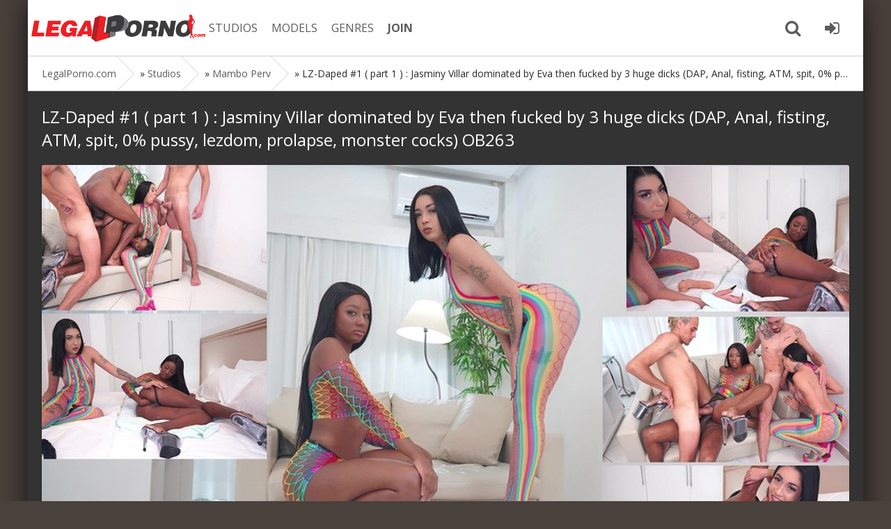

--- FILE ---
content_type: text/html; charset=utf-8
request_url: https://legalporn0.com/37906-lz-daped-1-part-1-jasminy-villar-dominated-by-eva-then-fucked-by-3-huge-dicks-dap-anal-fisting-atm-spit-0-pussy-lezdom-prolapse-monster-cocks-ob263.html
body_size: 8884
content:
<!DOCTYPE html>
<html prefix="og: http://ogp.me/ns#" class="svg" lang="en">
<head>

<meta charset="utf-8">
<title>LZ-Daped #1 ( part 1 ) : Jasminy Villar dominated by Eva then fucked by 3 huge dicks (DAP, Anal, fisting, ATM, spit, 0% pussy, lezdom, prolapse, monster cocks) OB263 - LegalPorno.com Download Now!</title>
<meta name="description" content="Download Mambo Perv LZ-Daped #1 ( part 1 ) : Jasminy Villar dominated by Eva then fucked by 3 huge dicks (DAP, Anal, fisting, ATM, spit, 0% pussy, lezdom, prolapse, monster cocks) OB263 by LegalPorno - Starring: Jasminy Villar,Eva Perez,, Negro Top Delicia,Perseu Dotado,Big Jahman - Genre: bbc,big tits,butt plugs,double anal,fisting,3+ on 1,anal,ass fisting,ass to mouth,ass worship,BBC in ass,beauty,big cock,black guy,blowjob,Brazil,cowgirl,Cum covered,Cum in mouth,cute,dirty talk,fat dick,Kissing,latina,long cock,monster cock,natural tits,new,orgy,perfect ass,prolapse,Reverse cowgirl,sexy cloths,Slutty clothes,Spit in ass,Spit on cock,Spitting,Twerk">
<meta name="keywords" content="">
<meta property="og:site_name" content="LegalPorno.com - Stream and Download all Legal Porno movies on LegalPorn0.com">
<meta property="og:type" content="article">
<meta property="og:title" content="LZ-Daped #1 ( part 1 ) : Jasminy Villar dominated by Eva then fucked by 3 huge dicks (DAP, Anal, fisting, ATM, spit, 0% pussy, lezdom, prolapse, monster cocks) OB263">
<meta property="og:url" content="https://legalporn0.com/37906-lz-daped-1-part-1-jasminy-villar-dominated-by-eva-then-fucked-by-3-huge-dicks-dap-anal-fisting-atm-spit-0-pussy-lezdom-prolapse-monster-cocks-ob263.html">
<meta property="og:description" content="Download Mambo Perv LZ-Daped #1 ( part 1 ) : Jasminy Villar dominated by Eva then fucked by 3 huge dicks (DAP, Anal, fisting, ATM, spit, 0% pussy, lezdom, prolapse, monster cocks) OB263 by LegalPorno - Starring: Jasminy Villar,Eva Perez,, Negro Top Delicia,Perseu Dotado,Big Jahman - Genre: bbc,big tits,butt plugs,double anal,fisting,3+ on 1,anal,ass fisting,ass to mouth,ass worship,BBC in ass,beauty,big cock,black guy,blowjob,Brazil,cowgirl,Cum covered,Cum in mouth,cute,dirty talk,fat dick,Kissing,latina,long cock,monster cock,natural tits,new,orgy,perfect ass,prolapse,Reverse cowgirl,sexy cloths,Slutty clothes,Spit in ass,Spit on cock,Spitting,Twerk">
<meta property="og:image" content="https://legalporn0.com/uploads/posts/2024/legalporn0.com_img_bigmambo-perv_1709310384-1.jpg">
<meta property="og:video" content="https://cdn77-video.gtflixtv.com/GDhkcCbzLmpTnqRmPKtvVg==,1989961200/5fdac5f5ce55a1c268dced0c5db0d42cc38f441a/5/2899/1088/15/1.mp4">
<meta property="og:video:height" content="620">
<meta property="og:video:width" content="400">
<meta property="og:video:type" content="application/x-shockwave-flash">
<link rel="search" type="application/opensearchdescription+xml" href="https://legalporn0.com/index.php?do=opensearch" title="LegalPorno.com - Stream and Download all Legal Porno movies on LegalPorn0.com">	
<link rel="canonical" href="https://legalporn0.com/37906-lz-daped-1-part-1-jasminy-villar-dominated-by-eva-then-fucked-by-3-huge-dicks-dap-anal-fisting-atm-spit-0-pussy-lezdom-prolapse-monster-cocks-ob263.html">
<link rel="amphtml" href="https://legalporn0.com/37906-lz-daped-1-part-1-jasminy-villar-dominated-by-eva-then-fucked-by-3-huge-dicks-dap-anal-fisting-atm-spit-0-pussy-lezdom-prolapse-monster-cocks-ob263/amp.html">
<link rel="canonical" href="https://legalporn0.com/37906-lz-daped-1-part-1-jasminy-villar-dominated-by-eva-then-fucked-by-3-huge-dicks-dap-anal-fisting-atm-spit-0-pussy-lezdom-prolapse-monster-cocks-ob263.html">
<link rel="alternate" type="application/rss+xml" title="LegalPorno.com - Stream and Download all Legal Porno movies on LegalPorn0.com" href="https://legalporn0.com/rss.xml">
<meta name="twitter:card" content="summary_large_image" />
<meta name="twitter:site" content="@evilutionplex" />
<meta name="twitter:creator" content="@evilutionplex" />
<meta name="viewport" content="width=device-width, initial-scale=1.0" />
<link rel="shortcut icon" href="/favicon.ico" />
<link href="/templates/legalporno/style/styles.css" type="text/css" rel="stylesheet" />
<meta name="theme-color" content="#cecece">
<link rel='apple-touch-icon-precomposed' href='/templates/legalporno/images/apple-touch-icon-precomposed.png'>
<link rel='apple-touch-icon' href='/templates/legalporno/images/apple-touch-icon.png'>
  
  
</head>

<body>


<div class="all-wrap">

	
	<div class="box-wrap">
	
		<header class="header">
						
			<div class="h-line-two" id="h-line-two">
				<div class="h-line-two-inner">
					<a href="/" class="logotype" title="Legalporn0 Home page">Legalporno.com</a>
					<nav>
						<ul class="top-nav clearfix">
						    <li><a href="/studios/">STUDIOS</a></li>
							<li><a rel="nofollow" href="https://www.analvids.com/model/list?aff=YNKEXKKNRK~legalporn0~model" title="LegalPorno Pornstars">MODELS</a></li>
							<li><a rel="nofollow" href="https://www.analvids.com/genres?aff=YNKEXKKNRK~legalporn0~genres" title="LegalPorno Genres">GENRES</a></li>
							
							<li><a rel="nofollow" href="https://pornbox.com/landing/analvids?aff=YNKEXKKNRK~legalporn0~join" title="Join and Download"><b>JOIN</b></a></li>
						</ul>
					</nav>
					<div class="icons-nav clearfix">
						
						<span class="show-search" id="show-search">
							<i class="fa fa-search"></i>
						</span>
						<span class="show-login" id="show-login">
							<a rel="nofollow" href="https://pornbox.com/landing/analvids?aff=YNKEXKKNRK~legalporn0~joinlogin"><i class="fa fa-sign-in"></i></a>
							
						</span>
					</div>
					<div class="search-wrap" id="search-wrap">
						<form id="quicksearch" method="post">
							<input type="hidden" name="do" value="search" />
							<input type="hidden" name="subaction" value="search" />
							<div class="search-box">
								<input id="story" name="story" placeholder="LP Search..." type="text" />
								<button type="submit" title="Search">Search</button>
							</div>
						</form>
					</div>
				</div>
			</div>
			
		</header>
		
		
		
		
		
		
		
		
		        <div class="box-main clearfix">

			<div class="full-left">
				<div class="bread-crumbs">
					<span itemscope itemtype="https://schema.org/BreadcrumbList"><span itemprop="itemListElement" itemscope itemtype="https://schema.org/ListItem"><meta itemprop="position" content="1"><a href="https://legalporn0.com/" itemprop="item"><span itemprop="name">LegalPorno.com</span></a></span> » <span itemprop="itemListElement" itemscope itemtype="https://schema.org/ListItem"><meta itemprop="position" content="2"><a href="https://legalporn0.com/studios/" itemprop="item"><span itemprop="name">Studios</span></a></span> » <span itemprop="itemListElement" itemscope itemtype="https://schema.org/ListItem"><meta itemprop="position" content="3"><a href="https://legalporn0.com/studios/mambo-perv/" itemprop="item"><span itemprop="name">Mambo Perv</span></a></span> » LZ-Daped #1 ( part 1 ) : Jasminy Villar dominated by Eva then fucked by 3 huge dicks (DAP, Anal, fisting, ATM, spit, 0% pussy, lezdom, prolapse, monster cocks) OB263</span>
				</div>
				<div class="items-wrap clearfix">
					<div id='dle-content'><script type="application/ld+json">
{"@context" : "http://schema.org",
    "@type": "Movie",
    "inLanguage":"en",
    "aggregateRating": {
    "@type": "AggregateRating",
    "bestRating": "5",
    "worstRating": "1",
    "ratingValue": "3.5",
    "ratingCount": "31"
  },
"productionCompany":{
"@type":"Organization",
"name":"Mambo Perv"},
    "description": "Download Mambo Perv LZ-Daped #1 ( part 1 ) : Jasminy Villar dominated by Eva then fucked by 3 huge dicks (DAP, Anal, fisting, ATM, spit, 0% pussy, lezdom, prolapse, monster cocks) OB263 porn movies on LegalPorn0.com",
    "duration": "52:27",
    "url": "https://legalporn0.com/37906-lz-daped-1-part-1-jasminy-villar-dominated-by-eva-then-fucked-by-3-huge-dicks-dap-anal-fisting-atm-spit-0-pussy-lezdom-prolapse-monster-cocks-ob263.html",
    "name": "LZ-Daped #1 ( part 1 ) : Jasminy Villar dominated by Eva then fucked by 3 huge dicks (DAP, Anal, fisting, ATM, spit, 0% pussy, lezdom, prolapse, monster cocks) OB263",
    "image": "https://legalporn0.com/uploads/posts/2024/legalporn0.com_img_smallmambo-perv_1709310383-1.jpg",
   "thumbnailUrl": "https://legalporn0.com/uploads/posts/2024/legalporn0.com_img_bigmambo-perv_1709310384-1.jpg",
    "datePublished": "2024-02-25",
    "typicalAgeRange":"18-",
    "isFamilyFriendly": "false",
    "genre": "LegalPorno xxx movies, adult video, hardcore porn",
    "trailer":{
"@type":"VideoObject",
"contentUrl":"https://cdn77-video.gtflixtv.com/GDhkcCbzLmpTnqRmPKtvVg==,1989961200/5fdac5f5ce55a1c268dced0c5db0d42cc38f441a/5/2899/1088/15/1.mp4",
"description": "Trailer Mambo Perv LZ-Daped #1 ( part 1 ) : Jasminy Villar dominated by Eva then fucked by 3 huge dicks (DAP, Anal, fisting, ATM, spit, 0% pussy, lezdom, prolapse, monster cocks) OB263 porn movies - LegalPorno.com",
 "name": "LZ-Daped #1 ( part 1 ) : Jasminy Villar dominated by Eva then fucked by 3 huge dicks (DAP, Anal, fisting, ATM, spit, 0% pussy, lezdom, prolapse, monster cocks) OB263",
 "thumbnailUrl": "https://legalporn0.com/uploads/posts/2024/legalporn0.com_img_bigmambo-perv_1709310384-1.jpg",
    "uploadDate": "2024-02-25T00:00:00+01:00"
},
"actor":[{"@type":"Person","name":"Jasminy Villar,Eva Perez,","gender":"female"},
{"@type":"Person","name":"Negro Top Delicia,Perseu Dotado,Big Jahman","gender":"male"}],
"director":{
"@type":"Person",
"name":"Mambo Perv"},
"keywords":"Mambo Perv,bbc, big tits, butt plugs, double anal, fisting, 3+ on 1, anal, ass fisting, ass to mouth, ass worship, BBC in ass, beauty, big cock, black guy, blowjob, Brazil, cowgirl, Cum covered, Cum in mouth, cute, dirty talk, fat dick, Kissing, latina, long cock, monster cock, natural tits, new, orgy,",
"interactionStatistic": [
   {"@type": "InteractionCounter",
     "userInteractionCount": "4 810"
  } ]
}
</script>

<article class="page-wrap">

	<div class="pw-top-section">
		<h1>LZ-Daped #1 ( part 1 ) : Jasminy Villar dominated by Eva then fucked by 3 huge dicks (DAP, Anal, fisting, ATM, spit, 0% pussy, lezdom, prolapse, monster cocks) OB263</h1> 
				
		
			<div class="dlevideoplayer" style="width:100%;max-width:100%;">
			<ul data-theme="dark" data-preload="none">
				<li data-title="Mambo Perv LZ-Daped #1 ( part 1 ) : Jasminy Villar dominated by Eva then fucked by 3 huge dicks (DAP, Anal, fisting, ATM, spit, 0% pussy, lezdom, prolapse, monster cocks) OB263 Trailer" data-type="m4v" data-url="https://cdn77-video.gtflixtv.com/GDhkcCbzLmpTnqRmPKtvVg==,1989961200/5fdac5f5ce55a1c268dced0c5db0d42cc38f441a/5/2899/1088/15/1.mp4" data-poster="https://legalporn0.com/uploads/posts/2024/legalporn0.com_img_bigmambo-perv_1709310384-1.jpg" ></li>
			</ul>
			
		</div>
					
					
					
					
	
	
			<div class="buttons" style="text-align: center;padding-top: 10px;"><a class="btn btn-danger"  href="https://pornbox.com/landing/analvids?aff=YNKEXKKNRK~legalporn0~join" rel="nofollow" target="_blank" title="Join to LegalPorno.com and Download Full Video">
                        <i class="fa fa-download" aria-hidden="true"></i> <b>GET FULL VIDEO</b></a>
                   </div>
		<div class="pw-description clearfix">
			
			
			<br>
			
            
            
            
            			
                                <b>Starring</b>:
                <a href="https://legalporn0.com/xfsearch/pornstars/Jasminy%20Villar/">Jasminy Villar</a>, <a href="https://legalporn0.com/xfsearch/pornstars/Eva%20Perez/">Eva Perez</a>, <a href="https://legalporn0.com/xfsearch/pornstars/Negro%20Top%20Delicia/">Negro Top Delicia</a>, <a href="https://legalporn0.com/xfsearch/pornstars/Perseu%20Dotado/">Perseu Dotado</a>, <a href="https://legalporn0.com/xfsearch/pornstars/Big%20Jahman/">Big Jahman</a>
				
				<br>
				
				
                <b>Categories </b>:
                <a href="https://legalporn0.com/xfsearch/category/bbc/">bbc</a>, <a href="https://legalporn0.com/xfsearch/category/big%20tits/">big tits</a>, <a href="https://legalporn0.com/xfsearch/category/butt%20plugs/">butt plugs</a>, <a href="https://legalporn0.com/xfsearch/category/double%20anal/">double anal</a>, <a href="https://legalporn0.com/xfsearch/category/fisting/">fisting</a>, <a href="https://legalporn0.com/xfsearch/category/3%2B%20on%201/">3+ on 1</a>, <a href="https://legalporn0.com/xfsearch/category/anal/">anal</a>, <a href="https://legalporn0.com/xfsearch/category/ass%20fisting/">ass fisting</a>, <a href="https://legalporn0.com/xfsearch/category/ass%20to%20mouth/">ass to mouth</a>, <a href="https://legalporn0.com/xfsearch/category/ass%20worship/">ass worship</a>, <a href="https://legalporn0.com/xfsearch/category/BBC%20in%20ass/">BBC in ass</a>, <a href="https://legalporn0.com/xfsearch/category/beauty/">beauty</a>, <a href="https://legalporn0.com/xfsearch/category/big%20cock/">big cock</a>, <a href="https://legalporn0.com/xfsearch/category/black%20guy/">black guy</a>, <a href="https://legalporn0.com/xfsearch/category/blowjob/">blowjob</a>, <a href="https://legalporn0.com/xfsearch/category/Brazil/">Brazil</a>, <a href="https://legalporn0.com/xfsearch/category/cowgirl/">cowgirl</a>, <a href="https://legalporn0.com/xfsearch/category/Cum%20covered/">Cum covered</a>, <a href="https://legalporn0.com/xfsearch/category/Cum%20in%20mouth/">Cum in mouth</a>, <a href="https://legalporn0.com/xfsearch/category/cute/">cute</a>, <a href="https://legalporn0.com/xfsearch/category/dirty%20talk/">dirty talk</a>, <a href="https://legalporn0.com/xfsearch/category/fat%20dick/">fat dick</a>, <a href="https://legalporn0.com/xfsearch/category/Kissing/">Kissing</a>, <a href="https://legalporn0.com/xfsearch/category/latina/">latina</a>, <a href="https://legalporn0.com/xfsearch/category/long%20cock/">long cock</a>, <a href="https://legalporn0.com/xfsearch/category/monster%20cock/">monster cock</a>, <a href="https://legalporn0.com/xfsearch/category/natural%20tits/">natural tits</a>, <a href="https://legalporn0.com/xfsearch/category/new/">new</a>, <a href="https://legalporn0.com/xfsearch/category/orgy/">orgy</a>, <a href="https://legalporn0.com/xfsearch/category/perfect%20ass/">perfect ass</a>, <a href="https://legalporn0.com/xfsearch/category/prolapse/">prolapse</a>, <a href="https://legalporn0.com/xfsearch/category/Reverse%20cowgirl/">Reverse cowgirl</a>, <a href="https://legalporn0.com/xfsearch/category/sexy%20cloths/">sexy cloths</a>, <a href="https://legalporn0.com/xfsearch/category/Slutty%20clothes/">Slutty clothes</a>, <a href="https://legalporn0.com/xfsearch/category/Spit%20in%20ass/">Spit in ass</a>, <a href="https://legalporn0.com/xfsearch/category/Spit%20on%20cock/">Spit on cock</a>, <a href="https://legalporn0.com/xfsearch/category/Spitting/">Spitting</a>, <a href="https://legalporn0.com/xfsearch/category/Twerk/">Twerk</a>
				
				<br>
				<b>Description</b>:
				LegalPorno.com presents: LZ-Daped #1 ( part 1 ) : Jasminy Villar dominated by Eva then fucked by 3 huge dicks (DAP, Anal, fisting, ATM, spit, 0% pussy, lezdom, prolapse, monster cocks) OB263 . Negro Top Delicia,Perseu Dotado,Big Jahman hard anal fucked Jasminy Villar,Eva Perez,. Watch great xxx movies by Mambo Perv porn studio and see why LegalPorno is the best place for bbc, big tits, butt plugs, double anal, fisting, 3+ on 1, anal, ass fisting, ass to mouth, ass worship, BBC in ass, beauty, big cock, black guy, blowjob, Brazil, cowgirl, Cum covered, Cum in mouth, cute, dirty talk, fat dick, Kissing, latina, long cock, monster cock, natural tits, new, orgy, porn movies. Legal Porno director  loves turning beautiful girls into filthy anal loving whores while they bbc, big tits, butt plugs, double anal, fisting, 3+ on 1, anal, ass fisting, ass to mouth, ass worship, BBC in ass, beauty, big cock, black guy, blowjob, Brazil, cowgirl, Cum covered, Cum in mouth, cute, dirty talk, fat dick, Kissing, latina, long cock, monster cock, natural tits, new, orgy, and cum as their slutty asses are gaped by Negro Top Delicia,Perseu Dotado,Big Jahman big cocks and huge sex toys. Watch as Jasminy Villar,Eva Perez, stretch their tight assholes to their limits. Download free LegalPorno Mambo Perv studio porn videos with your membership  and enjoy the clips forever. Porn scene LZ-Daped #1 ( part 1 ) : Jasminy Villar dominated by Eva then fucked by 3 huge dicks (DAP, Anal, fisting, ATM, spit, 0% pussy, lezdom, prolapse, monster cocks) OB263  available for download in 4k quality !
		</div>
	</div>
	
	
	<div class="clr"></div>
	<div class="pw-video-info clearfix">
	<div class="full-info-item">
			<i class="fa fa-bookmark-o"></i> <a href="https://legalporn0.com/studios/mambo-perv/" title="More Mambo Perv Studio">Mambo Perv</a>
		</div>
	<div class="full-info-item">
			<i class="fa fa-calendar"></i>2024-02-25
		</div>
		<div class="full-info-item">
			<i class="fa fa-clock-o"></i>52:27
		</div>
		<div class="full-info-item">
		<i class="fa fa-eye"></i>4 810
		</div>
		<div class="full-info-item">
			<a rel="nofollow" href="https://www.analvids.com/watch/1115591/lz_daped_1_part_1_jasminy_villar_dominated_by_eva_then_fucked_by_3_huge_dicks_dap_anal_fisting_atm_spit_0_pussy_lezdom_prolapse_monster_cocks_ob263?aff=YNKEXKKNRK~legalporn0~download" title="Download LegalPorno LZ-Daped #1 ( part 1 ) : Jasminy Villar dominated by Eva then fucked by 3 huge dicks (DAP, Anal, fisting, ATM, spit, 0% pussy, lezdom, prolapse, monster cocks) OB263 Full Video"><i class="fa fa-download"></i> Download</a>
		</div>
        <div class="full-info-item">
			
		</div>
		
		
			<div class="full-rating">
				<div id='ratig-layer-37906'>
	<div class="rating">
		<ul class="unit-rating">
		<li class="current-rating" style="width:60%;">60</li>
		<li><a href="#" title="Useless" class="r1-unit" onclick="doRate('1', '37906'); return false;">1</a></li>
		<li><a href="#" title="Poor" class="r2-unit" onclick="doRate('2', '37906'); return false;">2</a></li>
		<li><a href="#" title="Fair" class="r3-unit" onclick="doRate('3', '37906'); return false;">3</a></li>
		<li><a href="#" title="Good" class="r4-unit" onclick="doRate('4', '37906'); return false;">4</a></li>
		<li><a href="#" title="Excellent" class="r5-unit" onclick="doRate('5', '37906'); return false;">5</a></li>
		</ul>
	</div>
</div>
				
				
			</div>
		
        <div class="clr"></div>
       <div class="related-title">
		<a href="https://legalporn0.com/37879-after-party-for-carnaval-brazil-2024-at-the-nude-beach-with-a-lot-of-anal-sex-anal-2on2-atm-dirty-ass-ebony-monster-cocks-public-sex-nudism-ob261.html" title="Previous Mambo Perv Scene"><i class="fa fa-arrow-left"></i> Prev Scene</a>&nbsp;&nbsp;  <a href="https://legalporn0.com/37997-mambo-perv-behind-the-scenes-23-the-making-of-mambos-carnaval-2024-part-1-indoors-bts-anal-bbc-monster-cocks-party-mini-reverse-gangbang-obts023.html" title="Next Mambo Perv Scene"> Next Scene <i class="fa fa-arrow-right"></i></a>
	    </div>
    </div>

  
	

	
	
</article>




<div class="related">
	<h2 class="related-title">More from Mambo Perv...</h2>
	<div class="box-main clearfix">

			<div class="main-left">
				
				<div class="items-wrap clearfix">
	
		<div class="item-box">
	
		<div class="item-img"><a href="https://legalporn0.com/52319-roberta-faganelli-perfect-body-ass-brazilian-secretary-fucked-by-a-big-black-cock-anal-bbc-bubble-ass-atm-ir-1on1-ob585.html" >
			<img data-src="/uploads/posts/2026/legalporn0.com_img_smallmambo-perv_1768211248-1.jpg" alt="Roberta Faganelli, Perfect Body Ass Brazilian Secretary Fucked By a Big Black Cock (anal, Bbc, Bubble Ass, Atm, Ir, 1on1) Ob585 small screenshot" title="Download Roberta Faganelli, Perfect Body Ass Brazilian Secretary Fucked By a Big Black Cock (anal, Bbc, Bubble Ass, Atm, Ir, 1on1) Ob585 by Mambo Perv LegalPorno studio" />
			<div class="item-hd">4K</div></a>
		</div>
		<div class="item-desc">
			<div class="item-title">Roberta Faganelli, Perfect Body Ass Brazilian Secretary Fucked By a Big Black Cock (anal, Bbc, Bubble Ass, Atm, Ir, 1on1) Ob585</div>
			
			<div class="item-info clearfix">
			<span><i class="fa fa-list"></i> <a href="https://legalporn0.com/studios/mambo-perv/" title="Mambo Perv Studio All Movies">Mambo Perv</a></span>
				
				<span><i class="fa fa-eye"></i>3 132</span>
				<span><i class="fa fa-clock-o"></i>00:39:09</span>
				<span><i class="fa fa-calendar"></i>2026-01-07</span>
			</div>
		</div>
	

</div><div class="item-box">
	
		<div class="item-img"><a href="https://legalporn0.com/52199-oscar-batty-s-new-year-2026-sex-orgie-2-beautiful-anal-debutants-dominated-by-lezdom-then-fucked-by-bbc-anal-orgy-lezdom-spit-spit-kiss-party-lezdom-bbc-atogm-ob584.html" >
			<img data-src="/uploads/posts/2025/legalporn0.com_img_smallmambo-perv_1767389413-1.jpg" alt="Oscar Batty S New Year 2026 Sex Orgie 2 Beautiful Anal Debutants Dominated By Lezdom Then Fucked By Bbc (anal, Orgy, Lezdom Spit, Spit Kiss, Party, Lezdom, Bbc, Atogm) Ob584 small screenshot" title="Download Oscar Batty S New Year 2026 Sex Orgie 2 Beautiful Anal Debutants Dominated By Lezdom Then Fucked By Bbc (anal, Orgy, Lezdom Spit, Spit Kiss, Party, Lezdom, Bbc, Atogm) Ob584 by Mambo Perv LegalPorno studio" />
			<div class="item-hd">4K</div></a>
		</div>
		<div class="item-desc">
			<div class="item-title">Oscar Batty S New Year 2026 Sex Orgie 2 Beautiful Anal Debutants Dominated By Lezdom Then Fucked By Bbc (anal, Orgy, Lezdom Spit, Spit Kiss, Party, Lezdom, Bbc, Atogm) Ob584</div>
			
			<div class="item-info clearfix">
			<span><i class="fa fa-list"></i> <a href="https://legalporn0.com/studios/mambo-perv/" title="Mambo Perv Studio All Movies">Mambo Perv</a></span>
				
				<span><i class="fa fa-eye"></i>3 162</span>
				<span><i class="fa fa-clock-o"></i>00:53:34</span>
				<span><i class="fa fa-calendar"></i>2025-12-30</span>
			</div>
		</div>
	

</div><div class="item-box">
	
		<div class="item-img"><a href="https://legalporn0.com/52082-lara-rouge-beautiful-black-goth-brazilian-model-singer-first-real-porn-scene-anal-first-porn-ebony-goth-ir-bw-wm-big-cock-ob582.html" >
			<img data-src="/uploads/posts/2025/legalporn0.com_img_smallmambo-perv_1766955627-1.jpg" alt="Lara Rouge, Beautiful Black Goth Brazilian Model Singer First Real Porn Scene (anal, First Porn, Ebony, Goth, Ir Bw/wm, Big Cock) Ob582 small screenshot" title="Download Lara Rouge, Beautiful Black Goth Brazilian Model Singer First Real Porn Scene (anal, First Porn, Ebony, Goth, Ir Bw/wm, Big Cock) Ob582 by Mambo Perv LegalPorno studio" />
			<div class="item-hd">4K</div></a>
		</div>
		<div class="item-desc">
			<div class="item-title">Lara Rouge, Beautiful Black Goth Brazilian Model Singer First Real Porn Scene (anal, First Porn, Ebony, Goth, Ir Bw/wm, Big Cock) Ob582</div>
			
			<div class="item-info clearfix">
			<span><i class="fa fa-list"></i> <a href="https://legalporn0.com/studios/mambo-perv/" title="Mambo Perv Studio All Movies">Mambo Perv</a></span>
				
				<span><i class="fa fa-eye"></i>4 039</span>
				<span><i class="fa fa-clock-o"></i>00:44:37</span>
				<span><i class="fa fa-calendar"></i>2025-12-26</span>
			</div>
		</div>
	

</div><div class="item-box">
	
		<div class="item-img"><a href="https://legalporn0.com/52100-21y-old-brazilian-beauty-luna-crystal-introduced-to-big-cock-tries-anal-anal-1on1-datm-vag-rimming-bwc-ob581.html" >
			<img data-src="/uploads/posts/2025/legalporn0.com_img_smallmambo-perv_1766955729-1.jpg" alt="21y Old Brazilian Beauty, Luna Crystal Introduced to Big Cock Tries Anal (anal, 1on1, Datm, Vag, Rimming, Bwc) Ob581 small screenshot" title="Download 21y Old Brazilian Beauty, Luna Crystal Introduced to Big Cock Tries Anal (anal, 1on1, Datm, Vag, Rimming, Bwc) Ob581 by Mambo Perv LegalPorno studio" />
			<div class="item-hd">4K</div></a>
		</div>
		<div class="item-desc">
			<div class="item-title">21y Old Brazilian Beauty, Luna Crystal Introduced to Big Cock Tries Anal (anal, 1on1, Datm, Vag, Rimming, Bwc) Ob581</div>
			
			<div class="item-info clearfix">
			<span><i class="fa fa-list"></i> <a href="https://legalporn0.com/studios/mambo-perv/" title="Mambo Perv Studio All Movies">Mambo Perv</a></span>
				
				<span><i class="fa fa-eye"></i>3 384</span>
				<span><i class="fa fa-clock-o"></i>00:40:03</span>
				<span><i class="fa fa-calendar"></i>2025-12-25</span>
			</div>
		</div>
	

</div><div class="item-box">
	
		<div class="item-img"><a href="https://legalporn0.com/52013-oscar-batty-s-christmaxxx-2025-8-brazilian-cuties-having-fun-with-2-guys-reverse-gangbang-dap-anal-christmas-orgy-bbc-ob579.html" >
			<img data-src="/uploads/posts/2025/legalporn0.com_img_smallmambo-perv_1766706690-1.jpg" alt="Oscar Batty S Christmaxxx 2025 8 Brazilian Cuties Having Fun With 2 Guys (reverse Gangbang, Dap, Anal, Christmas, Orgy, Bbc) Ob579 small screenshot" title="Download Oscar Batty S Christmaxxx 2025 8 Brazilian Cuties Having Fun With 2 Guys (reverse Gangbang, Dap, Anal, Christmas, Orgy, Bbc) Ob579 by Mambo Perv LegalPorno studio" />
			<div class="item-hd">4K</div></a>
		</div>
		<div class="item-desc">
			<div class="item-title">Oscar Batty S Christmaxxx 2025 8 Brazilian Cuties Having Fun With 2 Guys (reverse Gangbang, Dap, Anal, Christmas, Orgy, Bbc) Ob579</div>
			
			<div class="item-info clearfix">
			<span><i class="fa fa-list"></i> <a href="https://legalporn0.com/studios/mambo-perv/" title="Mambo Perv Studio All Movies">Mambo Perv</a></span>
				
				<span><i class="fa fa-eye"></i>4 399</span>
				<span><i class="fa fa-clock-o"></i>01:00:49</span>
				<span><i class="fa fa-calendar"></i>2025-12-23</span>
			</div>
		</div>
	

</div><div class="item-box">
	
		<div class="item-img"><a href="https://legalporn0.com/51893-nara-rabech-with-the-original-brazilian-ass-fucked-by-a-very-huge-cock-anal-hourglass-shaped-body-dirty-talk-monster-cock-1on1-perfect-ass-ob583.html" >
			<img data-src="/uploads/posts/2025/legalporn0.com_img_smallmambo-perv_1766611293-1.jpg" alt="Nara Rabech, With the Original Brazilian Ass Fucked By a Very Huge Cock (anal, Hourglass Shaped Body, Dirty Talk, Monster Cock, 1on1, Perfect Ass) Ob583 small screenshot" title="Download Nara Rabech, With the Original Brazilian Ass Fucked By a Very Huge Cock (anal, Hourglass Shaped Body, Dirty Talk, Monster Cock, 1on1, Perfect Ass) Ob583 by Mambo Perv LegalPorno studio" />
			<div class="item-hd">4K</div></a>
		</div>
		<div class="item-desc">
			<div class="item-title">Nara Rabech, With the Original Brazilian Ass Fucked By a Very Huge Cock (anal, Hourglass Shaped Body, Dirty Talk, Monster Cock, 1on1, Perfect Ass) Ob583</div>
			
			<div class="item-info clearfix">
			<span><i class="fa fa-list"></i> <a href="https://legalporn0.com/studios/mambo-perv/" title="Mambo Perv Studio All Movies">Mambo Perv</a></span>
				
				<span><i class="fa fa-eye"></i>2 425</span>
				<span><i class="fa fa-clock-o"></i>00:40:43</span>
				<span><i class="fa fa-calendar"></i>2025-12-22</span>
			</div>
		</div>
	

</div><div class="item-box">
	
		<div class="item-img"><a href="https://legalporn0.com/51693-very-slim-great-body-ebony-briane-cristina-challenged-2-huge-cocksdap-anal-atm-dirty-talk-2on1-ebony-bbc-ob579.html" >
			<img data-src="/uploads/posts/2025/legalporn0.com_img_smallmambo-perv_1766352675-1.jpg" alt="Very Slim Great Body Ebony, Briane Cristina Challenged 2 Huge Cocks(dap, Anal, Atm, Dirty Talk, 2on1, Ebony, Bbc) Ob579 small screenshot" title="Download Very Slim Great Body Ebony, Briane Cristina Challenged 2 Huge Cocks(dap, Anal, Atm, Dirty Talk, 2on1, Ebony, Bbc) Ob579 by Mambo Perv LegalPorno studio" />
			<div class="item-hd">4K</div></a>
		</div>
		<div class="item-desc">
			<div class="item-title">Very Slim Great Body Ebony, Briane Cristina Challenged 2 Huge Cocks(dap, Anal, Atm, Dirty Talk, 2on1, Ebony, Bbc) Ob579</div>
			
			<div class="item-info clearfix">
			<span><i class="fa fa-list"></i> <a href="https://legalporn0.com/studios/mambo-perv/" title="Mambo Perv Studio All Movies">Mambo Perv</a></span>
				
				<span><i class="fa fa-eye"></i>3 720</span>
				<span><i class="fa fa-clock-o"></i>00:28:02</span>
				<span><i class="fa fa-calendar"></i>2025-12-15</span>
			</div>
		</div>
	

</div><div class="item-box">
	
		<div class="item-img"><a href="https://legalporn0.com/51625-cintia-lara-153m-brazilian-redhead-gets-fucked-by-2-big-cocks-dap-anal-2on1-atm-bbc-ir-ob578.html" >
			<img data-src="/uploads/posts/2025/legalporn0.com_img_smallmambo-perv_1765812132-1.jpg" alt="Cintia Lara, 153m Brazilian Redhead, Gets Fucked By 2 Big Cocks (dap, Anal, 2on1, Atm, Bbc, Ir) Ob578 small screenshot" title="Download Cintia Lara, 153m Brazilian Redhead, Gets Fucked By 2 Big Cocks (dap, Anal, 2on1, Atm, Bbc, Ir) Ob578 by Mambo Perv LegalPorno studio" />
			<div class="item-hd">4K</div></a>
		</div>
		<div class="item-desc">
			<div class="item-title">Cintia Lara, 153m Brazilian Redhead, Gets Fucked By 2 Big Cocks (dap, Anal, 2on1, Atm, Bbc, Ir) Ob578</div>
			
			<div class="item-info clearfix">
			<span><i class="fa fa-list"></i> <a href="https://legalporn0.com/studios/mambo-perv/" title="Mambo Perv Studio All Movies">Mambo Perv</a></span>
				
				<span><i class="fa fa-eye"></i>4 710</span>
				<span><i class="fa fa-clock-o"></i>00:34:24</span>
				<span><i class="fa fa-calendar"></i>2025-12-10</span>
			</div>
		</div>
	

</div><div class="item-box">
	
		<div class="item-img"><a href="https://legalporn0.com/51362-tiffany-carioca-first-ever-double-anal-penetration-dapbreakin-dap-anal-atm-perfect-ass-bbc-2on1-ob576.html" >
			<img data-src="/uploads/posts/2025/legalporn0.com_img_smallmambo-perv_1765369632-1.jpg" alt="Tiffany Carioca First Ever Double Anal Penetration (dapbreakin, Dap, Anal, Atm, Perfect Ass, Bbc, 2on1) Ob576 small screenshot" title="Download Tiffany Carioca First Ever Double Anal Penetration (dapbreakin, Dap, Anal, Atm, Perfect Ass, Bbc, 2on1) Ob576 by Mambo Perv LegalPorno studio" />
			<div class="item-hd">4K</div></a>
		</div>
		<div class="item-desc">
			<div class="item-title">Tiffany Carioca First Ever Double Anal Penetration (dapbreakin, Dap, Anal, Atm, Perfect Ass, Bbc, 2on1) Ob576</div>
			
			<div class="item-info clearfix">
			<span><i class="fa fa-list"></i> <a href="https://legalporn0.com/studios/mambo-perv/" title="Mambo Perv Studio All Movies">Mambo Perv</a></span>
				
				<span><i class="fa fa-eye"></i>4 013</span>
				<span><i class="fa fa-clock-o"></i>00:34:07</span>
				<span><i class="fa fa-calendar"></i>2025-12-04</span>
			</div>
		</div>
	

</div>
	            </div>
			
	        </div>
	</div>
	
	<h2 class="related-title">More LegalPorno movies</h2>
	<div class="box-main clearfix">

			<div class="main-left">
				
				<div class="items-wrap clearfix">
	
		<div class="item-box">
	
		<div class="item-img"><a href="https://legalporn0.com/52244-these-horny-girls-get-each-other-off.html">
			<img data-src="/uploads/posts/2026/legalporn0.com_img_smallgirlfriends-films_1768185554-1.jpg" alt="These Horny Girls Get Each Other Off small screenshot" title="Download These Horny Girls Get Each Other Off by Girlfriends Films LegalPorno studio" />
			</a>
		</div>
		<div class="item-desc">
			<div class="item-title">These Horny Girls Get Each Other Off</div>
			
			<div class="item-info clearfix">
			<span><i class="fa fa-list"></i> <a href="https://legalporn0.com/studios/girlfriends-films/" title="Girlfriends Films Studio All Movies">Girlfriends Films</a></span>
				<span><i class="fa fa-eye"></i>3 621</span>
				<span><i class="fa fa-clock-o"></i>00:54:29</span>
				<span><i class="fa fa-calendar"></i>2026-01-10</span>
			</div>
		</div>
	

</div><div class="item-box">
	
		<div class="item-img"><a href="https://legalporn0.com/52298-college-stories-3-sexology-teacher-monika-fox-takes-an-exam-from-student-in-practice-in-ass-and-mouth-with-prolapse-and-cum-in-mouth.html">
			<img data-src="/uploads/posts/2026/legalporn0.com_img_smallmonika-fox_1768185897-1.jpg" alt="College Stories 3 Sexology Teacher Monika Fox Takes an Exam From Student In Practice In Ass and Mouth With Prolapse and Cum In Mouth small screenshot" title="Download College Stories 3 Sexology Teacher Monika Fox Takes an Exam From Student In Practice In Ass and Mouth With Prolapse and Cum In Mouth by Monika FoXXX Production LegalPorno studio" />
			<div class="item-hd">4K</div></a>
		</div>
		<div class="item-desc">
			<div class="item-title">College Stories 3 Sexology Teacher Monika Fox Takes an Exam From Student In Practice In Ass and Mouth With Prolapse and Cum In Mouth</div>
			
			<div class="item-info clearfix">
			<span><i class="fa fa-list"></i> <a href="https://legalporn0.com/studios/monika-fox/" title="Monika FoXXX Production Studio All Movies">Monika FoXXX Production</a></span>
				<span><i class="fa fa-eye"></i>1 742</span>
				<span><i class="fa fa-clock-o"></i>00:27:21</span>
				<span><i class="fa fa-calendar"></i>2026-01-09</span>
			</div>
		</div>
	

</div><div class="item-box">
	
		<div class="item-img"><a href="https://legalporn0.com/52297-brian-omally-breaks-in-nineteen-year-old-cali-sparks-with-toys.html">
			<img data-src="/uploads/posts/2026/legalporn0.com_img_smallhussiepass_1768185890-1.jpg" alt="Brian Omally Breaks In Nineteen-year-old Cali Sparks With Toys! small screenshot" title="Download Brian Omally Breaks In Nineteen-year-old Cali Sparks With Toys! by HussiePass LegalPorno studio" />
			</a>
		</div>
		<div class="item-desc">
			<div class="item-title">Brian Omally Breaks In Nineteen-year-old Cali Sparks With Toys!</div>
			
			<div class="item-info clearfix">
			<span><i class="fa fa-list"></i> <a href="https://legalporn0.com/studios/hussiepass/" title="HussiePass Studio All Movies">HussiePass</a></span>
				<span><i class="fa fa-eye"></i>3 286</span>
				<span><i class="fa fa-clock-o"></i>00:45:50</span>
				<span><i class="fa fa-calendar"></i>2026-01-09</span>
			</div>
		</div>
	

</div><div class="item-box">
	
		<div class="item-img"><a href="https://legalporn0.com/52296-busty-matti-mars-gets-face-fucked-and-rotisserie-fucked-at-once.html">
			<img data-src="/uploads/posts/2026/legalporn0.com_img_smallhussiepass_1768185884-1.jpg" alt="Busty Matti Mars Gets Face-fucked and Rotisserie-fucked At Once! small screenshot" title="Download Busty Matti Mars Gets Face-fucked and Rotisserie-fucked At Once! by HussiePass LegalPorno studio" />
			</a>
		</div>
		<div class="item-desc">
			<div class="item-title">Busty Matti Mars Gets Face-fucked and Rotisserie-fucked At Once!</div>
			
			<div class="item-info clearfix">
			<span><i class="fa fa-list"></i> <a href="https://legalporn0.com/studios/hussiepass/" title="HussiePass Studio All Movies">HussiePass</a></span>
				<span><i class="fa fa-eye"></i>2 427</span>
				<span><i class="fa fa-clock-o"></i>00:31:10</span>
				<span><i class="fa fa-calendar"></i>2026-01-09</span>
			</div>
		</div>
	

</div><div class="item-box">
	
		<div class="item-img"><a href="https://legalporn0.com/52295-matti-mars-takes-two-cocks-deep-in-her-pussy-and-throat-like-a-champ.html">
			<img data-src="/uploads/posts/2026/legalporn0.com_img_smallhussiepass_1768185878-1.jpg" alt="Matti Mars Takes Two Cocks Deep In Her Pussy and Throat Like a Champ! small screenshot" title="Download Matti Mars Takes Two Cocks Deep In Her Pussy and Throat Like a Champ! by HussiePass LegalPorno studio" />
			<div class="item-hd">4K</div></a>
		</div>
		<div class="item-desc">
			<div class="item-title">Matti Mars Takes Two Cocks Deep In Her Pussy and Throat Like a Champ!</div>
			
			<div class="item-info clearfix">
			<span><i class="fa fa-list"></i> <a href="https://legalporn0.com/studios/hussiepass/" title="HussiePass Studio All Movies">HussiePass</a></span>
				<span><i class="fa fa-eye"></i>2 034</span>
				<span><i class="fa fa-clock-o"></i>00:50:52</span>
				<span><i class="fa fa-calendar"></i>2026-01-09</span>
			</div>
		</div>
	

</div><div class="item-box">
	
		<div class="item-img"><a href="https://legalporn0.com/52294-suki-sins-ass-wobbles-while-brickzilla-buries-himself-deep.html">
			<img data-src="/uploads/posts/2026/legalporn0.com_img_smallhussiepass_1768185872-1.jpg" alt="Suki Sins Ass Wobbles While Brickzilla Buries Himself Deep! small screenshot" title="Download Suki Sins Ass Wobbles While Brickzilla Buries Himself Deep! by HussiePass LegalPorno studio" />
			</a>
		</div>
		<div class="item-desc">
			<div class="item-title">Suki Sins Ass Wobbles While Brickzilla Buries Himself Deep!</div>
			
			<div class="item-info clearfix">
			<span><i class="fa fa-list"></i> <a href="https://legalporn0.com/studios/hussiepass/" title="HussiePass Studio All Movies">HussiePass</a></span>
				<span><i class="fa fa-eye"></i>4 880</span>
				<span><i class="fa fa-clock-o"></i>00:31:14</span>
				<span><i class="fa fa-calendar"></i>2026-01-09</span>
			</div>
		</div>
	

</div><div class="item-box">
	
		<div class="item-img"><a href="https://legalporn0.com/52293-brickzilla-drenches-suki-sins-mouth-after-wrecking-her-pussy.html">
			<img data-src="/uploads/posts/2026/legalporn0.com_img_smallhussiepass_1768185866-1.jpg" alt="Brickzilla Drenches Suki Sins Mouth After Wrecking Her Pussy! small screenshot" title="Download Brickzilla Drenches Suki Sins Mouth After Wrecking Her Pussy! by HussiePass LegalPorno studio" />
			<div class="item-hd">4K</div></a>
		</div>
		<div class="item-desc">
			<div class="item-title">Brickzilla Drenches Suki Sins Mouth After Wrecking Her Pussy!</div>
			
			<div class="item-info clearfix">
			<span><i class="fa fa-list"></i> <a href="https://legalporn0.com/studios/hussiepass/" title="HussiePass Studio All Movies">HussiePass</a></span>
				<span><i class="fa fa-eye"></i>3 587</span>
				<span><i class="fa fa-clock-o"></i>00:48:49</span>
				<span><i class="fa fa-calendar"></i>2026-01-09</span>
			</div>
		</div>
	

</div><div class="item-box">
	
		<div class="item-img"><a href="https://legalporn0.com/52292-stunning-little-puck-loves-to-get-face-fucked-by-nade-nasty.html">
			<img data-src="/uploads/posts/2026/legalporn0.com_img_smallhookuphotshot_1768185861-1.jpg" alt="Stunning Little Puck Loves to Get Face Fucked By Nade Nasty! small screenshot" title="Download Stunning Little Puck Loves to Get Face Fucked By Nade Nasty! by HookUpHotShot LegalPorno studio" />
			</a>
		</div>
		<div class="item-desc">
			<div class="item-title">Stunning Little Puck Loves to Get Face Fucked By Nade Nasty!</div>
			
			<div class="item-info clearfix">
			<span><i class="fa fa-list"></i> <a href="https://legalporn0.com/studios/hookuphotshot/" title="HookUpHotShot Studio All Movies">HookUpHotShot</a></span>
				<span><i class="fa fa-eye"></i>4 695</span>
				<span><i class="fa fa-clock-o"></i>00:03:32</span>
				<span><i class="fa fa-calendar"></i>2026-01-09</span>
			</div>
		</div>
	

</div><div class="item-box">
	
		<div class="item-img"><a href="https://legalporn0.com/52291-milk-tank-babe-luna-baby-loves-to-get-anal-fucked-by-nade-nasty.html">
			<img data-src="/uploads/posts/2026/legalporn0.com_img_smallhookuphotshot_1768185855-1.jpg" alt="Milk-tank Babe Luna Baby Loves to Get Anal Fucked By Nade Nasty! small screenshot" title="Download Milk-tank Babe Luna Baby Loves to Get Anal Fucked By Nade Nasty! by HookUpHotShot LegalPorno studio" />
			<div class="item-hd">4K</div></a>
		</div>
		<div class="item-desc">
			<div class="item-title">Milk-tank Babe Luna Baby Loves to Get Anal Fucked By Nade Nasty!</div>
			
			<div class="item-info clearfix">
			<span><i class="fa fa-list"></i> <a href="https://legalporn0.com/studios/hookuphotshot/" title="HookUpHotShot Studio All Movies">HookUpHotShot</a></span>
				<span><i class="fa fa-eye"></i>1 475</span>
				<span><i class="fa fa-clock-o"></i>00:44:56</span>
				<span><i class="fa fa-calendar"></i>2026-01-09</span>
			</div>
		</div>
	

</div>
	            </div>
			
	        </div>
	</div>
</div>


	

</div>
				</div>
			</div>

			

		</div>
		
		<footer class="footer">
			<div class="f-line-one clearfix">
				<ul>
                    <li><a rel="nofollow" href="https://pornbox.com/landing/analvids?aff=YNKEXKKNRK~legalporn0~join"><b>Join NOW</b></a></li>
					<li><a rel="nofollow" href="https://pornbox.com/signin?aff=YNKEXKKNRK~legalporn0~member">Member area</a></li>
					
					<li><a rel="nofollow" href="https://pornbox.com/application/docs/how-to?aff=YNKEXKKNRK~legalporn0~howto">How to download</a></li>
                    
                    
				</ul>
			</div>
			<div class="f-line-two">
				2025 copyright.&copy; <a href="/">LegalPorn0.com</a> Click here for records required pursuant to
 <a rel="nofollow" href="https://www.analvids.com/docs/notice2257?aff=YNKEXKKNRK~legalporn0~notice2257">18 U.S.C. 2257 Record Keeping Requirements Compliance Statement</a> .
 By entering this site you swear that you are of legal age in your area to view adult material and that you wish to view such material.
			</div>
			
		</footer>
		
	</div>
	<!-- end box-wrap -->
	
</div>
<!-- end all-wrap -->

<link href="/engine/classes/min/index.php?f=engine/classes/html5player/player.css,engine/editor/css/default.css&amp;v=92700" rel="stylesheet" type="text/css">
<script src="/engine/classes/min/index.php?g=general&amp;v=92700"></script>
<script src="/engine/classes/min/index.php?f=engine/classes/js/jqueryui.js,engine/classes/js/dle_js.js,engine/classes/js/lazyload.js,engine/classes/html5player/player.js&amp;v=92700" defer></script>
    <link href="/templates/legalporno/style/font-awesome.css" type="text/css" rel="stylesheet" />
    <link href="/templates/legalporno/style/engine.css" type="text/css" rel="stylesheet" />
    <script>
<!--
var dle_root       = '/';
var dle_admin      = '';
var dle_login_hash = '90f824b16b9c883a811399d4d9e4194e5d2c4e38';
var dle_group      = 5;
var dle_skin       = 'legalporno';
var dle_wysiwyg    = '1';
var quick_wysiwyg  = '1';
var dle_min_search = '4';
var dle_act_lang   = ["Yes", "No", "Enter", "Cancel", "Save", "Delete", "Loading. Please, wait..."];
var menu_short     = 'Quick edit';
var menu_full      = 'Full edit';
var menu_profile   = 'View profile';
var menu_send      = 'Send message';
var menu_uedit     = 'Admin Center';
var dle_info       = 'Information';
var dle_confirm    = 'Confirm';
var dle_prompt     = 'Enter the information';
var dle_req_field  = ["Fill the name field", "Fill the message field", "Fill the field with the subject of the message"];
var dle_del_agree  = 'Are you sure you want to delete it? This action cannot be undone';
var dle_spam_agree = 'Are you sure you want to mark the user as a spammer? This will remove all his comments';
var dle_c_title    = 'Send a complaint';
var dle_complaint  = 'Enter the text of your complaint to the Administration:';
var dle_mail       = 'Your e-mail:';
var dle_big_text   = 'Highlighted section of text is too large.';
var dle_orfo_title = 'Enter a comment to the detected error on the page for Administration ';
var dle_p_send     = 'Send';
var dle_p_send_ok  = 'Notification has been sent successfully ';
var dle_save_ok    = 'Changes are saved successfully. Refresh the page?';
var dle_reply_title= 'Reply to the comment';
var dle_tree_comm  = '0';
var dle_del_news   = 'Delete article';
var dle_sub_agree  = 'Do you really want to subscribe to this article’s comments?';
var dle_captcha_type  = '0';
var dle_share_interesting  = ["Share a link to the selected text", "Twitter", "Facebook", "Вконтакте", "Direct Link:", "Right-click and select «Copy Link»"];
var DLEPlayerLang     = {prev: 'Previous',next: 'Next',play: 'Play',pause: 'Pause',mute: 'Mute', unmute: 'Unmute', settings: 'Settings', enterFullscreen: 'Enable full screen mode', exitFullscreen: 'Disable full screen mode', speed: 'Speed', normal: 'Normal', quality: 'Quality', pip: 'PiP mode'};
var allow_dle_delete_news   = false;
var dle_search_delay   = false;
var dle_search_value   = '';
jQuery(function($){
FastSearch();
});
//-->
</script> 
    
    
    
    <!--[if lt IE 9]><script src="//html5shiv.googlecode.com/svn/trunk/html5.js"></script><![endif]-->
  <script src="/templates/legalporno/js/libs.js"></script><script src="/templates/legalporno/js/lib.js"></script> 
  
    <link href="https://fonts.googleapis.com/css?family=Open+Sans:400,300,600,700&subset=latin,cyrillic&display=swap" rel="stylesheet">
   
</body>
</html>

--- FILE ---
content_type: text/css
request_url: https://legalporn0.com/templates/legalporno/style/reset-settings.css
body_size: 4680
content:
html,body,div,span,object,iframe,frame,h1,h2,h3,h4,h5,h6,p,blockquote,pre,abbr,address,cite,code,del,dfn,em,img,ins,kbd,q,samp,small,strong,sub,sup,var,a,b,i,dl,dt,dd,ol,ul,li,fieldset,textarea,select,legend,table,caption,tbody,tfoot,thead,tr,th,td,article,aside,canvas,details,figcaption,figure,footer,header,hgroup,menu,nav,section,summary,time,mark,audio,video,input{background:transparent;margin:0;padding:0;outline:none;border:0;-webkit-box-sizing:border-box;-moz-box-sizing:border-box;box-sizing:border-box;}
input, label, button, form{background:transparent;margin:0;padding:0;outline:none;border:0;}
ol, ul{list-style:none;}
blockquote, q{quotes:none;}
table{border-collapse:collapse;border-spacing:0;}
input, select{vertical-align:middle;}
article, aside, figure, figure img, hgroup, footer, header, nav, section{display:block;}
body{font:14px 'Open Sans', Arial, Helvetica, sans-serif;line-height:normal;padding:0;margin:0;color:#2a2a2a;background:#49413c;height:100%;width:100%;font-weight:400;}
img{max-width:100%;}
.clr{clear:both;}
.clearfix:after{content:"";display:table;clear:both;}
a{color:#5c5c5c;text-decoration:none;}
a:hover, a:focus{color:#c9282d;text-decoration:none;}
h1,h2,h3,h4,h5,h6{font-weight:normal;}
h1{font-size:24px;}
h2{font-size:24px;}
h3{font-size:21px;}
.sluzh-wrap, .static-wrap, .form-wrap{background-color:#FFF;border:1px solid #cecece;padding:20px;margin:20px;}
.sluzh-title h1{margin-bottom:15px;}
.tags-page{font-size:14px;}
.static-title h1{margin-bottom:15px;font-size:28px;}
.bread-crumbs + .items-wrap{padding:20px;}
.bread-crumbs + .items-wrap .form-wrap, .bread-crumbs + .items-wrap .sluzh-wrap{margin:0;}
textarea{overflow:auto;vertical-align:top}
button, html input[type="button"], input[type="reset"], input[type="submit"]{padding:0 20px;font:normal 14px Arial !important;color:#fff;display:inline-block;background-color:#c9282d;height:32px;line-height:32px;border-radius:3px;cursor:pointer;}
button::-moz-focus-inner, input::-moz-focus-inner{border:0;padding:0}
button[disabled], input[disabled]{cursor:default}
button:hover, html input[type="button"]:hover, input[type="reset"]:hover, input[type="submit"]:hover{background-color:#de436b;color:#fff;}
button:active, html input[type="button"]:active, input[type="reset"]:active, input[type="submit"]:active{box-shadow:inset 0 1px 4px 0 rgba(0,0,0,0.1);}
input[type="submit"].bbcodes, input[type="button"].bbcodes, input.bbcodes, .ui-button{font-weight:normal;font-size:12px !important;height:30px !important;line-height:30px !important;padding:0px 10px;background-color:#c9282d;border-radius:3px;box-shadow:none;border:0;text-shadow:none;}
input[type="text"]{display:block;width:100%;height:38px;line-height:38px;padding:0 15px;color:#000000;background-color:#fff;border:1px solid #ccc;border-radius:3px;}
input[type="text"]:focus{background-color:#ffffff;border-color:#04a2dc;box-shadow:0 0 10px 0 rgba(4,162,220,0.5);}
input:focus::-webkit-input-placeholder{color:transparent}
input:focus::-moz-placeholder{color:transparent}
input:focus:-moz-placeholder{color:transparent}
input:focus:-ms-input-placeholder{color:transparent}
table.userstop, table.pm, table.tableform, table.calendar{border-collapse:collapse;border-spacing:0}
.ui-icon, .close{display:block;overflow:hidden;text-indent:-9999px;white-space:nowrap;}
.pagi-nav{display:inline-block;background-color:#fff;border-radius:3px;overflow:hidden;line-height:40px;margin:10px 0 20px 0;border:1px solid #cecece;}
.pagi-nav > span{display:inline-block;float:left;}
.pprev, .pnext{text-align:center;color:#444;width:90px;}
.pnext a, .pprev a{color:#444;display:block;}
.navigation{text-align:center;}
.navigation a, .navigation span{display:inline-block;padding:0 5px;color:#444;min-width:38px;border-right:1px solid #cecece;float:left;}
.navigation span, .pagi-nav a:hover{color:#fff;background-color:#dd2143;}
.navigation span.nav_ext{background:none;color:#444;}
.pprev a{border-right:1px solid #cecece;}
.berrors{background:#fce5ba;color:#a76846;margin:0;padding:10px 20px;height:1%;}
.boxfull .berrors{margin-right:20px;}
.berrors a{color:#aa4e43;text-decoration:underline;}
.vote-wrap{}
.vote-title{font-size:18px;line-height:18px;background-color:#333;color:#fff;padding:10px 20px;margin:0 -20px;}
.vote-list{margin:20px 0 0 0;line-height:normal;}
.vote{margin-bottom:10px;}
.vote:after{content:"";display:table;clear:both;}
.vote input{margin:2px 8px 0 0;float:left;display:none;}
.vote label{position:relative;}
.vote label:before{content:"";float:left;margin:-1px 8px 0 0;cursor:pointer;width:14px;height:14px;border-radius:8px;border:0px solid #e3e3e3;background-color:#f5f5f5;}
.vote input:checked + label:before{border-color:#94bee6;box-shadow:inset 0 0 0 2px #f5f5f5;background-color:#c9282d;}
.vote label:hover{cursor:pointer;color:#c9282d;}
.vcount{margin-top:10px;}
.vote-buts{padding:10px 0 0 0;}
.vote-buts button{height:30px;line-height:30px;float:left;padding:0;box-shadow:none !important;}
.votebuts button:hover{opacity:0.8;}
.vvote{border-radius:3px;text-align:center;width:60%;}
.vres, .vall{width:auto;background-color:transparent;float:right !important;margin-left:15px;color:#5c5c5c;}
.vres:hover, .vall:hover{background-color:transparent;color:#000;}
#pollbox{border-bottom:1px dashed #E3E3E3;padding-bottom:22px}
#dle-poll-list, #searchtable, .pm_status{padding:15px;border-radius:6px;background-color:#f6f6f6;}
#addcoment-dialog form{margin:0}
.tableform{width:100%;}
.tableform td, .tableform th{border-top:1px dotted #ebebeb;padding:10px 0;text-align:left;}
.tableform tr:first-child td, .tableform tr:first-child th{border:0 none;}
.tableform th, .tableform .label, .tableform .addnews{width:25%;font-weight:normal;vertical-align:top;padding-right:10px;padding-top:8px;}
.imp::after{color:#e46950;content:"*";font-weight:bold;}
.recipient select{width:298px;}
.checkbox{color:#787878;padding:4px 0;line-height:1em;}
.checkbox input{margin-top:-2px;vertical-align:middle;}
textarea{resize:vertical;}
.f_textarea, textarea.ui-corner-all{width:96.7%;}
.fieldtr select, .f_textarea, .f_input, .xfields textarea, .xprofile textarea, .tdfield select, .lfield input,
.editor input[type="text"], #category, textarea.ui-corner-all, .pm select,
.xfields input, .xprofile input, .xfields select, .xprofile select, .mass_comments_action select,
.bbeditor select, .textin, select.rating{padding:4px;background:#f7f7f7;border:1px solid #ccc;}
.fieldtr select:focus, .pm select:focus, .textin:focus, .f_textarea:focus, .f_input:focus, .xfields textarea:focus,
.xprofile textarea:focus, .editor input[type="text"]:focus, #category:focus, textarea.ui-corner-all:focus,
.tdfield select:focus, .lfield input:focus, .xfields input:focus, .xprofile input:focus, .xfields select:focus,
.xprofile select:focus, .mass_comments_action select:focus, .bbeditor select:focus{background:#fff;}
.form-wrap{}
.form-title{text-align:left;padding:0 15px 30px 0;}
.form-title h1{display:inline-block;font-size:24px;}
.form-wrap > div{border-top:1px dashed #CCC;}
.form-wrap > div:nth-child(2n){background-color:#f6f6f6;}
.sep-input{padding:10px 10px 10px 170px;}
.label{float:left;width:150px;margin-left:-160px;}
.input{float:right;width:100%;position:relative;}
.label label{display:block;height:40px;line-height:40px;font-weight:bold;font-size:14px;}
.impot{color:#E90206;margin-right:5px;}
.input input, .xfields input{display:block;width:100%;max-width:400px;height:38px;line-height:38px;padding:0 15px;color:#000000;background-color:#fff;border:1px solid #ccc;border-radius:3px;}
.input input:focus{background-color:#ffffff;border-color:#04a2dc;box-shadow:0 0 10px 0 rgba(4,162,220,0.5);}
.input select{width:100%;max-width:400px;margin:10px 0 0 0;border:1px solid #ccc;}
.sep-textarea, .sep-vote-rel, .sep-xfield, .sep-checks{padding:10px;}
.textarea-title{height:40px;line-height:40px;padding:0 20px;background-color:#1D3242;color:#FFF;font-size:16px;}
.sep-textarea textarea, .vote-textarea, #category{width:100% !important;}
.radio{height:25px;line-height:25px;}
.radio input{float:left;display:inline-block;margin-right:0px;width:25px;height:25px;line-height:25px;}
.sep-title{padding:0 20px;font-size:16px;background-color:#1D3242;color:#FFF;height:40px;line-height:40px;}
.add-findrel, .add-votebut{display:block !important;width:50%;height:40px !important;line-height:40px !important;padding:0 10px !important;text-align:center;border-radius:0 !important;float:left;background-color:#fec007;color:#fff !important;font-size:16px !important;}
.findrelated{background:#ffc;border:1px solid #9E9E9E;padding:5px;margin:10px 0;}
.sep-xfield .addnews{vertical-align:middle;}
.sep-xfield input{display:inline-block;width:300px !important;height:38px !important;padding:0 15px !important;}
.sep-checks input#allow_main{margin-left:50px;}
.sep-checks label, #allow_subscribe + label{display:inline-block;line-height:30px;margin-left:10px;position:relative;top:1px;}
.sep-submit{padding:30px 10px;}
.secur .label label{background-color:#CF0003;position:relative;color:#fff;text-align:center;font-size:14px;}
.sec-label{margin-bottom:10px;font-weight:bold;font-size:14px;}
.secur .input input{margin-bottom:20px;}
.sec-capcha input{float:left;max-width:150px;margin-right:10px;}
#dle-captcha{display:inline-block;}
.register-check{position:absolute;right:0;top:0;width:120px !important;font-size:11px !important;padding:0 !important;text-align:center;border-radius:0 5px 5px 0 !important;height:38px !important;line-height:38px !important;}
.full-text.sep-textarea{margin:0;padding:10px !important;}
.user-wrap{border:1px solid #ccc;}
.user-main{padding:30px 30px 30px 170px;position:relative;background:#404048;}
.u-avatar{width:100px;float:left;margin-left:-135px;padding:10px 0;}
.u-name{width:100%;float:right;white-space:nowrap;overflow:hidden;text-overflow:ellipsis;}
.user-avatar{height:100px;border-radius:50px;overflow:hidden;box-shadow:0 0 0 10px rgba(255,255,255,0.3);}
.user-avatar img{width:100%;height:100%;}
.u-name h1{font-size:16px;color:#fff;font-weight:bold;margin-bottom:5px;}
.u-name div{line-height:30px;color:#fff;font-size:14px;}
.offline, .online{text-align:center;width:70px;padding:3px 5px;font-size:11px;font-weight:bold;color:#fff;background-color:#626262;border-radius:6px;}
.online{background:#99ce1b}
.user-info div{width:25%;height:95px;float:left;border-right:1px solid #ccc;text-align:center;}
.user-info span{display:block;font-size:14px;padding:15px 0 5px 0;}
.user-info b{font-size:18px;}
.user-connect div{display:block;float:left;width:50%;height:50px;line-height:50px;text-align:center;background-color:#303038;color:#fff;font-size:16px;font-weight:bold;border-right:1px solid #999;white-space:nowrap;overflow:hidden;text-overflow:ellipsis;padding:0 10px;}
.user-connect a{display:block;color:#fff;}
div.u-info{background-color:#f6f6f6;color:#000000;font-size:14px;font-weight:normal;border-right:1px solid #ccc;}
.user-edit a{display:block;padding:10px 20px;text-align:center;background-color:#FC0;color:#000;font-weight:bold;margin:20px 0;font-size:16px;}
.user-info div:last-child, .user-connect div:last-child{border-right:0;}
.userinfo{padding-left:110px}
.userinfo .left{margin-left:-110px;width:80px}
.userinfo .left .avatar{margin:0 0 5px 5px;float:none !important;}
.userinfo .right{margin:0;width:100%}
.usinf li, .userinfo ul.right li{padding:5px 0;border-top:1px dotted #D9D9D9}
.usinf li:first-child, .userinfo ul.rcol li:first-child{border:0 none}
.uibtn{font-size:11px}
.ussep{padding-top:1.2em}
.left{float:left;}
.right{float:right;}
.searchstyle{width:480px}
.search{padding:0}
#searchtable, #searchtable td{vertical-align:top;text-align:left}
#searchtable fieldset{font-size:11px;border:1px solid #d7d7d7;padding:10px;text-align:left;margin:0 4px 4px 0 !important;border-radius:6px}
#searchtable table, #searchtable form{margin:0}
#searchtable select{background-color:#fff}
fieldset legend{font-size:11px;font-weight:bold;color:#696969;}
#searchuser, #searchinput{width:90% !important;}
.sres-wrap{background-color:#fff;display:block;padding:15px 15px 15px 230px;border:1px solid #e3e3e3;position:relative;}
.sres-wrap:nth-child(2n){background-color:#f6f6f6;}
.sres-wrap:hover{z-index:100;border-color:#04a2dc;box-shadow:0 0 10px 0 rgba(4,162,220,0.5);}
.sres-img{float:left;margin-left:-215px;width:200px;position:relative;}
.sres-img img{width:100%;}
.sres-text{float:right;width:100%;color:#000;}
.sres-text h2{font-size:16px;color:#CF151E;margin-bottom:20px;display:block;}
.sres-date{position:absolute;left:0;top:0;padding:10px;background-color:rgba(0,0,0,0.7);color:#FC0;}
.statistics ul.left{min-height:71px;margin-left:-1px;width:33.3%}
.statistics ul.left li{clear:both;padding:0 15px 0 1px;margin-bottom:2px}
.statistics h4{font-weight:bold;border-bottom:1px solid #E2E2E2;margin-bottom:.5em;padding-bottom:.6em}
.statsbox li{border-top:1px dotted #ebebeb;padding:8px 0}
.statsbox li:first-child{border-top:0 none}
.lines{border:1px dotted #ebebeb;padding:10px;}
.lines li{margin-bottom:0.2em;}
.pm_menu{margin-bottom:10px;height:42px;}
.pm_menu *{float:left}
.pm_menu a{padding:0 15px;background:#f5f5f5;color:#444;margin-right:10px;height:40px;line-height:40px;display:block;}
.pm_menu a:hover{background:#0297dc;color:#fff}
.pm_status{margin-bottom:47px}
.pm_status_head{border-bottom:1px solid #E3E3E3;font-size:0.9em;height:22px;padding:0;font-weight:bold;text-align:center;color:#4e4e4e}
.pm_progress_bar{border-radius:4px;border:1px solid #d8d8d8;background-color:#fff;padding:4px;margin-top:10px;margin-bottom:10px}
.pm_progress_bar span{border-radius:2px;background:#fb643c;font-size:0;text-indent:-2000em;height:10px;display:block;overflow:hidden}
.pm-lists{}
.pm, .userstop{border:1px solid #ccc;}
.pm tr td, .userstop tr td{padding:10px;border:1px solid #ccc;font-size:12px;}
.pm tr:nth-child(1){background-color:#0297dc !important;color:#FFF;font-size:18px !important;}
.pm tr:nth-child(2n+2), .userstop tr:nth-child(2n+2){background-color:#f9f9f9;}
.pm select{width:100%;margin-bottom:10px;}
@media screen and (max-width:490px){.form-title h1{font-size:16px;}
.sep-input{padding:10px;}
.label, .input{float:none;width:100%;margin-left:0;}
.add-findrel, .add-votebut, .textarea-title{font-size:12px !important;}
.sres-wrap{padding:15px;}
.sres-img{float:none;margin-left:0;width:100%;}
.sres-text{float:none;width:100%;color:#f0f0f0;padding:10px;position:absolute;left:0;bottom:0;background-color:rgba(0,0,0,0.7);}
.sres-text h2{color:#fff;margin-bottom:0;}
.sres-desc{display:none;}
.user-main{padding:30px;}
.u-avatar{width:100px;float:none;margin:0 auto 0 auto;padding:0 0 20px 0;}
.u-name{float:none;text-align:center;}
.offline, .online{margin:0 auto;}
.user-info div, .user-connect div{width:100%;border-right:0;border-bottom:1px dashed #d8d8d8;}
}